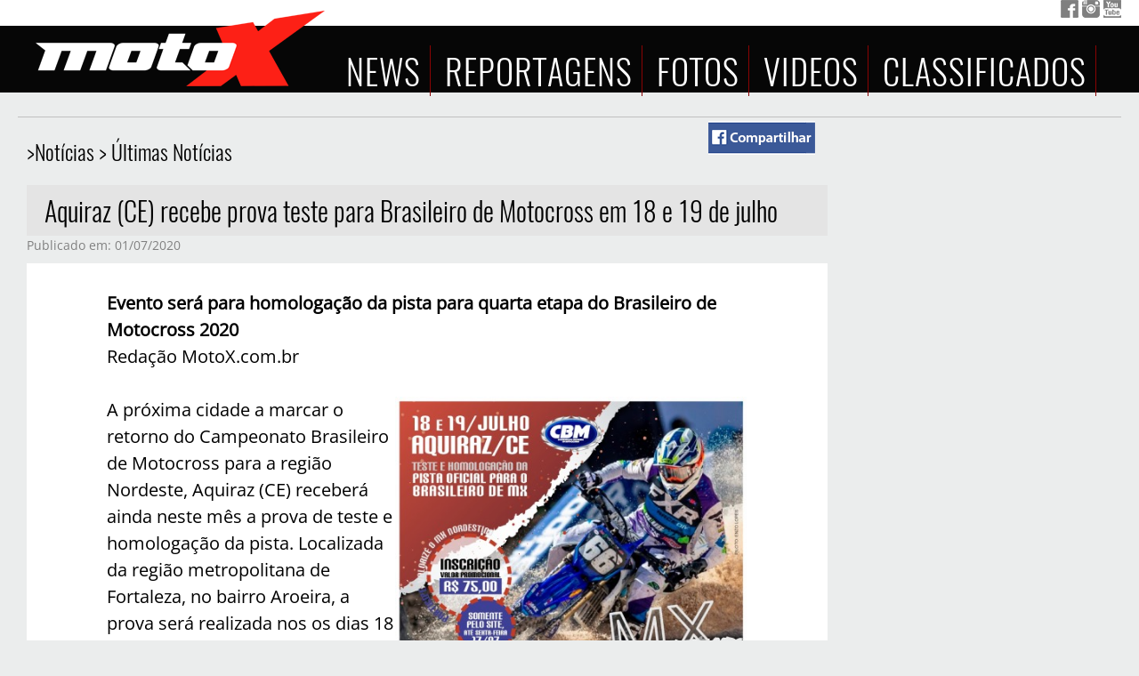

--- FILE ---
content_type: text/html; charset=utf-8
request_url: https://www.motox.com.br/publix/12786/aquiraz-(ce)-recebe-prova-teste-para-brasileiro-de-motocross-em-18-e-19-de-julho
body_size: 33916
content:

<!DOCTYPE html>

<html>
<head id="ctl00_Head1"><title>
	Aquiraz (CE) recebe prova teste para Brasileiro de Motocross em 18 e 19 de julho - MotoX 
</title>
    <meta property="og:title" content="Aquiraz (CE) recebe prova teste para Brasileiro de Motocross em 18 e 19 de julho - MotoX "><meta property="og:url" content="https://www.motox.com.br/publix/12786/aquiraz-(ce)-recebe-prova-teste-para-brasileiro-de-motocross-em-18-e-19-de-julho"><meta property="og:image" content="https://www.motox.com.br/publix/imagens2020/99963858_Aquiraz_Cartaz_003.jpeg">
    <style type="text/css">
          .minis {display: inline-block; line-height: 200px; width: 250px; height:200px; padding:10px; margin-right: 15px; margin-bottom:15px; background-color:#ffffff; border-bottom: 1px solid gray; border-right: 1px solid gray; border-radius:5px; text-align:center; align-items:center;}
          .minis img {vertical-align: middle;}
          .minisF {display: inline-block; line-height: 200px; width: 250px; height:200px; padding:10px; margin-right: 15px; margin-bottom:15px; background-color:#ffffff;}
          .txtmini {margin-top:-100px; font-size:12px;}
          #fotogaleriatxt{font-size:medium;}
        </style>
    <script>
        document.addEventListener("DOMContentLoaded", function () {
           document.getElementById("facebook-share-btt").href = "https://www.facebook.com/sharer/sharer.php?u=" + encodeURIComponent(window.location.href);
        }, false);
    </script>
    
<link rel="stylesheet" type="text/css" href="/style_V26Home_a.css" /><link rel="shortcut icon" type="image/x-icon" href="/motox.ico" />
    
    <script src="/publix/js/jquery-1.7.1.min.js"></script>
    <script type="text/javascript" src="/js/jquery.mask.min.js"></script>
    <script type="text/javascript" src="/js/js1.js"></script>
    <meta property="fb:app_id" content="1580634022016014" /></head>

<body>
    <script type="text/javascript">
          function ajAdd(u, d, d2) {
                $(d2).html("<center><image src='/l/loading3.gif' style='width:24px; height:24px;'></center><br /><br /><br /><br /><br />");
               $.ajax({
                  url: u, success: function (result) {
                      $(d).append(result);
                      $(d2).animate({ height: '0', width: '0' }, 'slow');
                      $(d2).html("");
                  }
              });
            };
    </script> 
    
  <script type="text/javascript">
function xmlhttpPost(strURL, iddiv) {
    var xmlHttpReq = false;
    var self = this;
    // Mozilla/Safari
    if (window.XMLHttpRequest) {
        self.xmlHttpReq = new XMLHttpRequest();
    }
    // IE
    else if (window.ActiveXObject) {
        self.xmlHttpReq = new ActiveXObject("Microsoft.XMLHTTP");
    }
    self.xmlHttpReq.open('POST', strURL, true);
    self.xmlHttpReq.setRequestHeader('Content-Type', 'application/x-www-form-urlencoded');
    self.xmlHttpReq.onreadystatechange = function() {
        if (self.xmlHttpReq.readyState == 4) {
            updatepage(self.xmlHttpReq.responseText, iddiv);
        }
    }
    self.xmlHttpReq.send('a');
}
var i
i=1
function updatepage(str, iddiv){
   document.getElementById(iddiv).innerHTML=str;
}

function js_modelos(idmarca){
    xmlhttpPost('/classificados/r_modelos.aspx?id='+idmarca, 'c_modelos');
}

function js_estados(idregiao){
    xmlhttpPost('/classificados/r_estados.aspx?id='+idregiao, 'c_estados');
}
</script>

     <script type="text/javascript">
         function AFoto(idFoto) {
             expand('#divAFoto', '#master');
             document.getElementById('divAFoto').style.visibility = 'visible';
             //document.getElementById('master').style.visibility = 'hidden';
             xmlhttpPost2('/publixw/OpenFoto.aspx?idFoto=' + idFoto, 'divAFoto_Content');
         }
         function expand(divtxt, divthis) {
             $(divthis).animate({
                 opacity: '3',
                 duration: '1800'
             });
             $(divtxt).animate({
                 opacity: '0',
                 height: '0',
                 width: '0'
             });
             $(divtxt).animate({
                 opacity: '1',
                 height: '100%',
                 width: '100%',
                 duration: '1800'
             });
         };
         function contract(divtxt, divthis) {
             $(document.getElementById(divtxt)).animate({
                 opacity: '0',
                 height: '0',
                 width: '0'
             });
             $(document.getElementById(divthis)).delay(450).animate({
                 opacity: '1'
             });
             document.getElementById('divAFoto_Content').innerHTML = '';
         };
         function AFoto2(idFoto) {

             xmlhttpPost2('/publixw/OpenFoto.aspx?idFoto=' + idFoto, 'divAFoto_Content');
         };
         
    </script>


<!--    <s c r i p t>(function (d, s, id) {
    var js, fjs = d.getElementsByTagName(s)[0];
    if (d.getElementById(id)) return;
    js = d.createElement(s); js.id = id;
    js.src = "//connect.facebook.net/pt_BR/sdk.js#xfbml=1&version=v2.8";
    fjs.parentNode.insertBefore(js, fjs);
}(document, 'script', 'facebook-jssdk'));</script>

    -->   
<!--    <div id="fb-root"></div> -->

<!--    <s c r i p t>(function (d, s, id) {
    var js, fjs = d.getElementsByTagName(s)[0];
    if (d.getElementById(id)) return;
    js = d.createElement(s); js.id = id;
    js.src = "//connect.facebook.net/pt_BR/sdk.js#xfbml=1&version=v2.8";
    fjs.parentNode.insertBefore(js, fjs);
}(document, 'script', 'facebook-jssdk'));</script>

    --> 
    





    <div id="mobile_menu">
                        <a href="javascript:void();" onclick="showmobMenu();"><img src="/l/mobile_menu.png" /></a>
     </div>
   <div id="mobile_menulinks">
                        <div style="position:absolute; width:50px; margin-left:80%; float:right"><a href="javascript:void()" onclick="showmobMenu();"><img src="/l/mobile_menuclose2.png" style="width:30px;" /></a></div>
                        <!--<div><a href="/shopping/"><img src="/l/btshopping.jpg" style="width:200px;" /></a></div>-->
                        <a href="/publix/cat/44/noticias"><div>Notícias </div></a>
                        <a href="/publix/dep/5/competicao"><div>Competição </div></a>
                        <a href="/calendario/"><div>Calendário </div></a>
                        <a href="/veiculos/"><div>Classificados </div></a>
                        <a href="/publix/dep/7/colunas"><div>Colunas </div></a>
                        <a href="/publix/dep/8/enrevistas"><div>Entrevistas </div></a>
                        <a href="/publix/dep/2/reportagens"><div>Reportagens </div></a>
                        <a href="/imagens/"><div>Galeria de Fotos </div></a>
      </div>
    <div id="divAFoto" style="position:fixed; width:0px; height:0px; background-color:silver; visibility:hidden; z-index:1000">
        <div id="divAFoto_Fechar" style="position:absolute; right:0px; top:0px;"><a href="javascript:void();" onclick="contract('divAFoto','master');"><img src="/l/xfechar.png" alt="fechar" /></a></div>
        <div id="divAFoto_Content" style="text-align:center; margin-top:20px; width:99%; height:auto; overflow:auto;"></div>
    </div>
   
   

 
    <div id="foto2">
        <div style="float: right; right: 10px; position: absolute;"><a style="cursor: pointer;" onclick="getElementById('principal').style.zIndex=1; getElementById('foto2').style.visibility='hidden'; document.getElementById('principal').style.filter='alpha(opacity=100)';document.getElementById('principal').style.MozOpacity=1;  document.getElementById('principal').style.opacity=1;"><b>X Fechar</b></a></div>
            
        <div id="foto2_principal">
            <center>
            <div id="foto_foto" style="position: relative; margin-top: 74px;">
                <span id="foto2_previous">
                    <img class="previous" src="/clear.gif" /></span>
                <div style="margin-left:15px; margin-top:35px;">
                    <img src="/clear.gif" alt="foto" id="fotogaleria" style=" max-width:80%; max-height:50%;" /><br />
                    <span id="fotogaleriatxt"></span>
                </div>
                <span id="foto2_next">
                    <img class="next" src="/clear.gif" />
                </span>
            </div>
            <div id="foto_fullbanner2" style="width: 470px; margin-left:calc(50% - 235px); position: absolute; top: -70px;"></div>
            <div id="foto2_favoritos" style="position: absolute; left: 0px; top: 0px; visibility:hidden;">Salvar nos Favoritos</div>
            <div id="foto2_respfav" style="width: 470px; position: absolute; left: 825px; top: 230px;"></div>
            <div id="foto_descri"></div>
            <br />
         </center>   
             <div id="foto_miniaturas" style="bottom: 0px; left: 20px; position:relative;"></div>
        </div>
        
    </div>

    <div id="foto3">
        <div id="foto3_principal">
            <div style="float: right; right: 10px; position: absolute;"><a style="cursor: pointer;" onclick="getElementById('principal').style.zIndex=1; getElementById('foto3').style.visibility='hidden'; document.getElementById('principal').style.filter='alpha(opacity=100)';document.getElementById('principal').style.MozOpacity=1;  document.getElementById('principal').style.opacity=1;">X Fechar</a></div>
            <div id="foto_fullbanner3" style="width: 470px; position: relative; left: 210px; top: 10px;"></div>
            <div id="fotogaleria3" style=" position: relative; margin-top: 20px; margin-bottom: 10px;"><img src="/clear.gif" alt="foto" id="foto3_fotogaleria" /></div>
            </div>
    </div>
 
    
  <div id="master"  style="background-image: url('/l/fdoDivTopo.png'); background-repeat:repeat-x;">
     <div id="principal">
          <div id="menutop" style="width:100%; height:10px; position:absolute; float:right; text-align:right;">
                        <a href="https://www.facebook.com/MotoXBrasil/" target="_blank"><img src="/l/icon_fb.png" title="Facebook MotoX" /></a>
                        <a href="https://www.instagram.com/motox.com.br/" target="_blank"><img src="/l/icon_ig.png" title="Instagram MotoX" /></a>
                        <a href="https://www.youtube.com/user/MotoXBrasil" target="_blank"><img src="/l/icon_yt.png" title="You Tube MotoX" /></a>
                </div>
                
                <div id="ctl00_Panel_D1">
	
                <div id="divtopo">
                        <a href="/"><img src="/l/logoMotoX.png" / style="margin-top:4px; margin-left:20px; margin-right:8px;"></a>
                        <a href="/publix/cat/44/noticias"><span>NEWS</span> </a>
                        <a href="/publix/dep/1/reportagens"><span>REPORTAGENS</span> </a>
                        <a href="/imagens/"><span>FOTOS</span> </a>
                        <a href="/video/"><span>VIDEOS</span> </a>
                        <a href="/veiculos/"><span>CLASSIFICADOS</span></a>
                </div>
                
</div>


  <form name="aspnetForm" method="post" action="./aquiraz-(ce)-recebe-prova-teste-para-brasileiro-de-motocross-em-18-e-19-de-julho?id=12786" id="aspnetForm">
<div>
<input type="hidden" name="__VIEWSTATE" id="__VIEWSTATE" value="SJaCvCF0k8XhJYzid+2GRH+EEVLUeOgRiwbt09QcnMvY3kJrdM0k5JbFYmjBASfMFCfxb9Sa8MPg6/sqtII5tVWCFamMoawYa16kiha88PDfk2uXnFzx4M1+8G8vTXqWAhCMvoCwz0xJUi4/WVqnG89TUOVspYItVtyN/EvQIn2nrSn2IEoctth5orImQo5LDW+Fb8HA4vAd/7OhTmt0MDPV0Et/91V21v7TCyKGwaQqN+gob8s7U68xvtak6mlXbOgb30alj46DpW/9X/DuSw/u7/[base64]/N4n6/c2+FgdOxkiI7iql+wcnTlM/xV1Up5HRVmCG5tN6YyuuT70WQu0ELE1AknUu0Ub/sZ3Pq/GeXGPa0A+/bxUkcqJBSEsOLTgUR6rdsKNiHkm/PsUlXME60/4Frgo2jk3wZnbMb3MjKN/0e0OSI1j3cqi6kIuRFu0vap2hcLqh4s/KWAn/QLRI+f2x57zfjqc0jYxzcapQ5lA/q4k38tB9/WJS5m0OFYk1k3ZsZ8shphrRsWFx6vuysvSsQpXP1UZO/2qVANuNEZme03CVww4Gp7fIC1pgQECi7X4Qbk89Q7rtV8tvBhR69VzUQyKglqNgiQhdk+T0FelNzzwc3Cir4pMTpTKMCfoAboW531wbdH/QO2B84j/ZDinVUdOOWP5DKLa3jMVuRvXRr3UqEFzEvh8EIhyvuSD3d1aUMEZU+DeS9arjSoQDyuSeLpW5e7mERmRyt1s+e8muWfut2jfMXwhrnJPDR6ue2uuQiM3EDhvwrn+EwETVDysCe+owdGcX4cG8YAssH5bny7/ic1GlcuDisxzQop1lZqaV0H+BeKhxGguP18Iw4v4TW9xudDTPOrBw4kTzweuJGa9pjHf9ijw1zN8AQ9uITuG2ElI4mzoViA9xN0mKso8s7QwMDamRPeo/wW2NL1hqaha+woqP1h8GLKfbv3Km5fW/yrOqD7tq8X6tHOa/n/TRKvOggaOrXYmEs/sbQDreJ9hDUaDKkIWi2UFKjoB7Cv7PFWMmi7ZByXpaNMhA4pEigTg69dtuyiBXgptN4GhYmA590s5ylAyLoo2+F1A4L2AGc6WBCHvQ9a49Ul6NLdmOia0pK5x/ei6KAsTFJhoPiFDCwSiVqSgFpyvG1bqrxJw0L17suaxJ6Y83qnW4WGXSM71DU1rLQgjXhxUK7YzTVlGutYCl85fVwBbMJtDV43SBoakMTYdDkiSJrlPLslK6PdgpKE/SSmSTd+QGb5en2C9yxVIf+lpzpQqoc/ya1rX4MttqlOWjlT0hFJMCdAwTkp9+Z9iYLhnCEyJRMKvGsEYBwqT05yXxhrO/QOa8yEr217cmXSrhD9nl3OitYvH3zL2Nlanco7mtLvGD6p1rbiS3OeL4V41uZBgkAKAJK1s2T06HgzlNNC/KVn4egX4uBc3dBkoSQPKORnnKSAU0bDbL0rd7WwBFCrybljqEYddzc//2/yek8VwCzkxcoBXHLqf4fBw5l+cdqlt6wULQm2l7l5HjHQoaYmkSNCDMjZQB+QkuRGSqT64Pu3Oo/n4LIpZcJs1dLE7QkVjRMpvtiunPgkww8UkYX+Pf2FQO7XYkkK6GEVGghk645f136E1hFxr8iIaXABSrRNLHcTzAGz9hpz8KB8e1ImWSbqWo/jzkpLST9Oy2HMyFq4pqdzzWTYL1txA8tU5WjwSu0JyJ5pF/rCzUC9SIjSXQ7x80l8hZNBENLQqodPOcfe7ODQ+GcD+6Ntgd8NMxyyk/JbswXEXAuDylVaIkKdhxxLtzmZJfSO086FH2p55FnnmHUdb23MNdYVcrkGCl4ERG0PjclTkX9TswY+2Mm2OxCPS4Vh/[base64]/mwZs3LOSpI0sh7vO2DadFwLVI5+5KoE7rkmIUNUDbPPesg6OZTcSeT1JFGScA8BcAOwCb3qVHK1ZelgaBw5EKwa9pluXX14B4SHc0sYerHqGz4vo4KnRBa/jJYt5E1pj+zrysmencZzuSFKqGqXSrxuN/8qEm3wEMlKeoyDwGseDplC1hBu5nT7zQYPJqJHc74qa4A/wl+GFkNEGQuoB+O/4JsJU/qcAkMWVJKG+fD2TXjW8XmMQjocJYpwklk0p6oQBkBXnaizp19STWaaPy7kit5hUuUX3Xj3pi2Lms1KuwfLdfUg9ReujMfYP8r6uz4c1Y27O2Fg8ijEY+0c20Pcy/khzYLsuXb8UKxQIPWg62pY7ai+qAJ0ZgqDG938ycvlUuBmNVxb8X0/y/oj3NAahXDSy1xno3Oynf9BsJGVNlUBLh5FgYQe7M1SJEiHxSR+cc62ZMYrICQatYpGAwXzYeJGg/CPi0JmLunhIlKlzcHp6yCwcdGTZcHHcFRYV4vdoyPqPOo3kjSd7j0X51cYS25uJlDov0mRTuCONhbPvgQqnr21jMY9yvysOyCKMDnyCoQmC/4wq1AptyBFlPtKbccZNJeBiKdxdpDyCYJ4a0T+X2AKBOSoAxbjUqKLnscuaSTvtsY/8IUqccEsUkpAtg4kT+kaHoxROes9SrVVyS2szJ0i+0HmQrmKSIg8TzJl3THP/X+pqvE9tFEDSYIBVAMTm8JuTKYsl72buCFlVZdDmz2+B2DO3iGqjT/AcVeiJJ3NiM1QDDXpUSC/6a7pshZZ7q3cIfP0D/jx05OWQLt/[base64]/KoNkSm2JY5mwHqqJFCo8JGCNXNVy9E1urmz6Wi9FNgHm+CcKQBSV3+uxFNuB0N6qrgP5/1kvYcv7E+9J8F1vQitevg5v0jMxKtVP3rqrUrub8LrSYYn7/QQJRuL0ZdAy2Qe/M1pPGvBsrTZ54G4bZKeCKUPhkd87A/0yskHIUFUowV6PN8ZWUfLuC7k87d/wiSwPJw6i/larx1VHVGSgTE4I2KTGwalnSbc0mUWqq8tSIcnTmxYXe8EXT8Bc/o99UgA5Jfzs5M9ztBjIjB8tN5qDU4VwfZZEL4idsvIs/TIUkGDGY/6Un6ukRukpxT6JB4vMftcoiLir9d5b4j3I8K9qnxj/Chv/[base64]/B/pFnDHRkIjIdchGzq+HgyZKijEyZSWO+blsNoAgkr98zQL3Q+zp9HcDVu63BdQ8CS9CFp/OBXjBxygiKoX+ilwbBJo5hgaY0NZEoMy107PHW+eB2LV7j3YD2eL/QN9dosbUz/Adz2TdViNEjdXXQzgC2zXPc6vqXROP950Gi05jzLPoTYusWODOGsc4ihiVFKue6CCsk4flOD04nUnx+NAGgbNg0nE7LwdNBYsf/[base64]/pBrA+8JWNs7DBd+WR/cbHf0fyH8bU8iw0p7iKF8a4GTA3C5R7ydTyAw5h2cU7tHVXdqnDy3FGsC4EAyLZQjbJiiNQ7f4M3d0nNPyWgl+02yvsmk9p+5UtV5CtcjdHIKCO6y/vioSB7bToBeWiQo+sLmc9PpUcskrS842WmBFeaYWqhYubyQWLp0fgjhVM8v961Pj0EZRSv9bBZlQq1CrooMNDS0wZzz80QQbmt4ArYhj7MMjkI5heOHr/J0WEzhSA0+flJ9GusPTDQURUBW9ybUdjaMrOCdEoDrNAZ8svVs1N4aqWRIdwjedQH5LAWEHKn2xOaslx27I6grsIl1ZukTisEBR0H8kg3+HOQTmShb/FLfSSVVP1LbRj5BNjvvOyPc+ViSl7saQyxBeYeQtKC3WupDIwBUrZbWUfvgFc/2KGTQuWN119rAhk/ue4GPI00f0lK7xLeYL/JahyAYNygTlDpsSPFNOIeQdhsk9KEe/Viq8panKj/zygoSiEam1bwGUdvkjgvjd/[base64]/awz/[base64]/pluDn4E0clyXxpfWE1hHoYnls4DrLHNB3C8kRmSjGNw/PsJaOxmKxTWOSxf71nbR075E6Lr4XzDE4YH2KJcHjXZfTHkkfD8unDX5qJz41II3NoWqEsLhPjtwOJQ7OGSf243OPszvstnEYGDksbZ0ucj0Wj7UmvKfekxE/HwHzwZir+pYGvOf2/qI0ZEs1HjMzWDMevCACnbZHXsPRrubLhoE5yOhjsbwO8tVsThB6su8khuJ+SDgi6OaloTCNw+bgzJlgdoJgCk9Eo2WjtEmgiikep/vRBbnFCYwz6PVOaKZ2sRiU0wcMsJzbT9wZY7q+eXqFr2k8cQgbKklN/RHddsbrRpYEbpGCnEOQlM3SpeADebYocXHEwCiNVKavQk/aMFL1E/U91NX7+nw7dLKkKidGc4gHHCyQQ7DxarSc8U0xXPZAHf5cMgFy0gNghx03VOvRoT1xsJhPDCIUnvG51toYAMe4TKdb1mvgzwmAzF8Q6b/KIOcHvzWQYS86SmuP5KF265ait5kJVf8/mTcs0/L6DyNta+XzQn6CnOh4QFzv7YFzKVms/5uOftxcblmIgB8uUq16p9i5X2gRs7QqrcV+1bMgKEegfIQVbLYll3AyfD6zk4UZwP8Uow1EbBUHm95ydSObuHLkIGXYE19tsaQSZrIXFIGBBxE2O/YmFInFrUyO/FSmUQ2dw7cxnf/uowS+KoCsqRGBRf4YUFU8LTWI8naQs9DFp7WYqsogN5DX92G+2Y4voBbYF+Qe3MUwkA76pmXm22fNlSa+3fa6VxkXtmwgFn2Ey5nD984b6Zsltm13AJpbb9F3YTrmukVIlcFpHjk0+ka0lXOXuHQ/K58Tz5uwI6ZzbIvx6fCwVU4i00kBVO8rAIX9SQKvvjqVHmkTPOXCsxv9v4irSRIYz/AoUEytHk/edFL9YHGwPf+TOPLxwEUDoezpuZBsPyKFkp/XePh1D70PWY3JnpGgVH6bWU+v8lnvjirjt+iS/nVLEXtIKn2bt8iP43H1QDYsWdEIYfSWJsPbDrpf0Kj1G5NG85bpqNsPCLUwNBcHcGGFYrvoI9iLYOehIhfle8v9Fp0xsgtxWHd975m/Oyk0z50Bswy2jjcmwtfIhDm0/uUCysFnMRkdpcG44QDUR/bvAm4yQlDWqDSGx6yrtn3w8qdSiXNkJOg5Uvw6grOdgHIJQbCEf0i+QgqeSNGpSC55C/viY7SkUW/B4E5iASbXtaCFjVwjApi9d4Lu8wxnYYF/jYJoAHh1bpbuB2gDcvYdxU2HINP4nAeF0Pl74Sc/Svn9MrCGBn2je93ftI6l80O+9pRMfEqV/wv+JpVcsnmeBcI3g2pBCd1V/bLY2OwZdDbMhM0GlIzXRhwBhgtXYdpmWNSGI97lKrl/JiYoVe1BZEVWOZ1gduWfb/xWGupuXH+KHRM+aSfbcbz6cWKL1SD5hGZS18svZIkNWy41Tm4qGDf3C38xdANsM3znx9SGHDLcbbu185LxrIyC3bpNvKz4R/2pyb+rJYZzd5uryWeYwp+bT6kO6hGOOF7WAkdsxIX9jRW04dxHIbg4GPX5ZkfCgU5DjTL7X53GwpB8fTDAncnk3mhn8qhgtw15it/s04s8omU9AJzom9UJqAkW/IF6c0tXkW+hPX47tRgsEmwU0Sc8GfWI3hXofqEkPrOywBD5H+uxrDwqN7KVgcI+nNKq04FmpCM73qZTgiD0cMxaplp/xawWyOsNO7v5kdy2bNFQT4PuJMw/WMpYS/MG/V/ySrXpR06HRCJRR/4QtrXqogYXhxoqqgze2wL7SyLsRj3G95t+O4VXZvYFZLqC0/qRWTF9if7ID2s7CCFQIZNcQhFxx26tGpXvddiEyzG8h2ptby6+EoWJDnu43hFONuxh92NKy3cNKdfw81YRuwxwWRG1hwxDcIx8TVouGkuM+bG/+sIzK7H9cUCadlriQ1w8/qsy7K5InnNGoI0DpC22rpqt159AKDjgc+oalQrIrFl1rSWcsaeBW9/WktUBZBtEOMLLTFRkfc54HYaYYRq+vM8Cqu6enBoXnGK5n9s/99UduuJURpx/W6pFVCQOkUainxjKtYQXN+5KLR8eyt5kLptHnIYPUzawfWLhh+I8Yijx1xGTgqHD1TrdfpNi6cxEnlzU1B39yiEeg2isTpDfUh6phD3fBi59tbLIXS/YSnQakgk+5r+Ltpcd3pCbrKptEQGR2XKuqkOmWaaxrC7F9eIB+oXrHtojluo+pALNt8PmziREgCjA14LlPeECXjGo36BQFTs+HZ4LOKbIG67kNsuoejnnV5va47an2G1ODGYXPpyeT7xyVm5H1VJIlqYU4PPQwnXF51c/8i0KRnlX26x000OJTg5H7AaeQ56a5gC7n2HJeqzZaKYxPB487msUp5uHKkG+t70yAt6vPrtl+AfUrUFGWQkgd/X/[base64]/XLoiXcLli17qSVeiz5gt2Tzi/NyE4HIFYTm/RJQcJ99epWlizujQj1wmDCWXy8R6WmX0x7ygdZ5gqDDqTskjZBUwh+fsD46TJMSw3IENPsJhJNCYmyxZ5C1loP5MWtyEOD8eqt2RbscfGafG2B4yTu/dhyRg7MuxhAj0uz0Ttd5Gvsra7fhwYf8HIX4sOOChrpuYmaZRCT/n36foxXG9oMFdH9uNR/6SOnUwB6JFf6wKxoqbCquh3TZCTTOcyAkRdakBPkoxnWKJftduKXGdEormqSwZ1EdEkpl4Xm4KiLcM3HykX9rajVbe8o0aqAcB1IqtvDzoLMDiXv36stpYpabBnLjs22anX6hgbIpLM0HbIlGPBFwLfm+3vU/XZ4tv8tdkLLMHC3gQhgilQYkxfIvTTTy3+kC6t4et8qZ+++qbIHUdEgY/uwD/5524YRjOszZ+lXU/Q+edzn2pbDG4+3wSFM5ZLhX4zNpySBceKKNiZfeo7vdLInkngMEmEcAXGmAm8+/1hSH7RUNq2LNnfMlpzzVncVvsbPNhMYLeMahhNolk23rmivB+r7oPAgN/lrTh4eJKq3XD6OitwnIG2Ra57RbZcp4dL6zHvaqg1YRus7qvYCM+BO/VcqH3oh+zjPU/c50tzhsQPNbjxsSOsLiMqTe2r1voEv2yGxYj7dar0z5nWMBGHeQW/BPS2LWuOR9YM14kotStRSLmjq6yO0w+rSZ3TzGp9ACpNfIEoQEr5KtrRdXXBKI4iZFF0UDgVih568g9NkXLhc77wIkfbEl/4zK6IB3/NCyAYAJT4PFk+hQht7ucxeTlxd/vaKjxhHp9hTj+u8OmNkGPvpGct0qzlTD8wzleQzqv/Fm32kVHrH2Zr6ruaSbRYBMoJm4fEHpx+dIFBB7TMQdBrBhpUhli2mNV4FRWDuJlCilDKHNV953HuUIFB3REWg4lvU054LubW1BQY/6Th4pmeVW8A9cxyPoE3GgQp5o5cVZr81wNSJl7I9g1FUCo3TJd7eA6Ir3ZSEQT5YYSkBgRuikXE6wzwTVMwwEinvI/[base64]/y7ySgXegFNJsEisoT5fmEzcvQ87kJml92ndoJxYNhOYnBLlbs8ObGCLe6FbIMNJ4/Lr6wQtNMJRkNNvgMUpbTugJl0INaNYD09HI4Dthp4KLGCDgFbkSLM5D13D3tNRIT1vQOTWnobRrpoAIfPtoxIS/A/wPtFCqE2p2/zFDuY7Tdh3qx3vm1L0k9s1NKW9A+xCQVC/w+3occE1PHHPjLi0u6+wCWrvbvFP3FxIkwTg2/Bztlcg6TC7WqaD2cuioKfIkzJE9cIzEbPlqcKOESFc/COfvU7lBrhWCzDrXtS4XRtbY4Urt4ZusCtU34/7DJH6AVdXbW/4zdZRlPTqu7RHAZXaKoKOzPsusWygSpwfVHGDpJxKUvczTn09YlU2S+PCl7qDdMuTHmVp74Mx4uz6W+kqjkT0xzMwr1B01oePlCF88oL0/0yI+ClrNv9gzOlTtD8eB43s8mvheI9j0wV/Dk2fOFaYHj4ihdZ3VC74lq7rCg8Evs3CfwYaHzl4T5D73PHnsH+KZA6px3m1/a2NFI/Uc+x2VfXPf144hig3hOAgTJ6BMmA6o4PhtibD/uK/bsBOKhcTVU9DNXK/d54aaPlvFrzGyavpEhcDy8zMYgGdAHwijPX93UOEQRoiRJXocN8yGpr/UXnUMd7yxkbcGQCffHOEma+KVQ0YeZ77K4mBp2kQbusLHqjw4U0x/jjMIlSIuTdLSt6hRWZ4VcrPn/eilVMn3dR/ElQ2jXElCOBmwc6Q0X/4FYpUcOPIMCZz2FrG32F0hOicmClVsfYIkwx8nyutcd0LX9MVnFLQXZRbPwccYfE0CYWztNcPS0P7RGCZMEHzFHvmGwVYQfNt6nXVB/Kadw3Fg6tzPEjEfBpYt7bcnT7xKkzCl08KwSaTyc6ttby/yh6yvbg3iyU82jjgeu0I/ImQx7Z2VP94vL/6CpDfv309katIDxbyU7rQZLeLN9wOU5q4xHz+7DVROGHSPUTnhVsq9zHoeNNxX5sfyIkKUTerFrWc6hwgf+EHErKqyBShkkCsN/7G8kTHz1rzLC5mModwMhRG6f4FcBjmLTOvjwT3mMvec0ESk7Mp9SE7QbLkJ34TP1rwWLAZT1mTAtd8CctJw1EUdjm8tXcB5k5L7/nEud/QBnzAMey3Sh4KgE0NF3mpUvdQdi76pHvH6YOacBbsvzyh+N63bwqguhU0UspTGcP8KotVnXq3NuS6XlKg3uRhzs4tBsQ9q6CXWZmw741BUaPPDf5LFaybywIfVHwP4mlZLwSsCq/ZkQ/x6KYijPLuuxy+R89tyBylegwQN0yCQ7ZWCmCLRInRo9HXDUQExnFkU9BhUoFNgaHW0n2nNzz9" />
</div>

<div>

	<input type="hidden" name="__VIEWSTATEGENERATOR" id="__VIEWSTATEGENERATOR" value="4B702003" />
</div>
      <div id="topo">

          <div id="logomobile">
              <a href="/"><img src="/l/LogoMotoX.png" /></a>
         </div>

         
              
              
              
              <div id="ban_superbanner">
                  
              </div>
             
              
          </div>
          
     
 <div id="content">   
     <img id="ctl00_imgdestaque" class="imgdestaqueinterno" src="" style="width:100%;border-width:0px;" />
 
     <div id="bdir">
         <div style="margin-bottom:8px"></div>
        <div style="margin-bottom:8px"></div>
        <div style="margin-bottom:8px"></div>
        <div style="margin-bottom:8px"></div>
        <div style="margin-bottom:8px"></div>
        <div style="margin-bottom:8px"></div>
        <div style="margin-bottom:8px"></div>
        <div style="margin-bottom:8px"></div>
        <div style="margin-bottom:8px"></div>
     </div>

</div>
      

          <div id="new_content">

             <div id="tit_categ">
                 <h2>>Notícias > Últimas Notícias</h2>
             </div>
             <div class="tit">Aquiraz (CE) recebe prova teste para Brasileiro de Motocross em 18 e 19 de julho</div>
             <div class="small"><span class="gray">Publicado em: 01/07/2020</span></div>
   
              <div id="ban_fullbanner">
                  
              </div>

              <div style="background-color:#fff">
                

    

   
     
    
<div id="ctl00_ContentPlaceHolder1_Panel1" style="width:100%;">
	
    
    <div id="fb-dhare" style="float:right; margin-top:-160px; margin-right:14px;">
       <a href="" id="facebook-share-btt" rel="nofollow" target="_blank" class="facebook-share-button"><img src="/l/btFB.png"></a>
    </div>

         <br />
       
        <div id="textointerno" style="width:80%; padding-left:10%; padding-right:10%">
        <strong>Evento será para homologação da pista para quarta etapa do Brasileiro de Motocross 2020</strong><br />
Redação MotoX.com.br&#160;<br />
<br />
<div class="fotov" style="float:right"><a href="Javascript:AFoto('52962')"><img src="/publix/imagens2020/99963858_Aquiraz_Cartaz_003.jpeg" class="foto_v" alt="" /></a></div>
A próxima cidade a marcar o retorno do Campeonato Brasileiro de Motocross para a região Nordeste, Aquiraz (CE) receberá ainda neste mês a prova de teste e homologação da pista. Localizada da região metropolitana de Fortaleza, no bairro Aroeira, a prova será realizada nos os dias 18 e 19 de julho. Foi antecipada para não coincidir com outro evento na semana seguinte.<br />
<br />
Segundo Davi Lara, organizador local, esse teste será importante para que tudo esteja perfeito para a realização da 4ª etapa do Brasileiro de Motocross, nos dias 17 e 18 de outubro. O evento marca a volta do campeonato nacional para a Região Nordeste após sete anos - última prova ocorreu em 2013 em Salvador.<br />
<br />
A pista agora está em fase de preparação. Será traçada em um terreno de areia grossa e bem compacta com 1400 metros de extensão por 8 metros de largura com a supervisão de Paulo Caramalez, construtor oficial da CBM.<br />
<br />
Estarão em disputa as categorias:<strong> MX1, MX2, MX3, MX4, MX5, MX2Jr, Intermediária, Open Nacional, Nacional Pro, Nacional Intermediária, MXF, 50 e 65cc</strong>. A programação oficial da prova começa no sábado (18/07) a partir das 13 horas com treinos livres. No sábado também acontece as disputas das categorias MX5, Nacional Open e 50 e 65cc a partir das 16 horas. No domingo (19), os treinos começarão as 8h30 com a primeira prova prevista para as 11 horas.<br />
<br />
Até sexta-feira, 17 de julho, o valor da inscrição, através do <a href="https://www.cbm.esp.br/sistema/etapa.php?idEtapa=2029&amp;organizador=FMC&amp;idModalidade=13" target="_blank">site da CBM</a>, será de R$75,00 por categoria e R$55,00 para a MXF. Após essa data, a inscrição em todas as categorias passam a ter o valor de R$100,00.<br />
<br />
Visando a saúde de todos os envolvidos, a FMCE e a Secretaria da Saúde do Ceará realizarão os protocolos de segurança contra a propagação do Covid-19, como por exemplo, a obrigação da utilização de máscaras e ausência de público durante as primeiras atividades, entre outras medidas necessárias. <br />
<br />
O Lara Hotel estará com promoção para pilotos e equipes que se hospedarem no local devido ao evento. O site oficial do hotel é <a href="https://www.larahotel.com.br/" target="_blank">https://www.larahotel.com.br/</a> e o telefone é (85) 3113-1229 ou (85) 98103-5736.<br />
<br />
Esta prova conta com apoio de Lara Hotel, New Center Material de Construção, Maguila MX School, DLua Racing, FMCE (Federação de Motociclismo do Ceará), Prefeitura Municipal de Aquiraz e Governo do Estado do Ceará. <br />
<br />
<div class="fotoh"><a href="Javascript:AFoto('52964')"><img src="/publix/imagens2020/99963856_Aquiraz_Cartaz_002.jpeg" class="foto_h" alt="" /></a><br />
<b>Protocolos de segurança contra a Covid-19 adotados pela organização do evento</b></div>
<br />
<br />
<br />
<br type="_moz" />    
        </div>
    
    
</div>
  
    
    <div id="publixgaleria">
 
        <br />
        
 
     </div>
      <br /><br />
       <div id="ctl00_ContentPlaceHolder1_Panel3">
	
       <div id="maisartigos" style="width:100%">
            <div id="chamadaartiginterna">
            <div class="tit"> Mais Últimas Notícias:</div>
                <br />
            <a href="/publix/13383/ultimas-noticias-entre-romarias-e-trilhas-caninde-e-a-primeira-parada-do-cerapio-2026">
<div class="divchamada">
<img class="imgchamada" src="/publix/chamada/13383.jpg">
<div class="divtitcapa"><b>Entre romarias e trilhas, Canindé é a primeira parada do Cerapió 2026</b> <br /><br />
 <br /></div></div></a>
<a href="/publix/13378/ultimas-noticias-honda-xr300l-tornado-ganha-versao-special-edition">
<div class="divchamada">
<img class="imgchamada" src="/publix/chamada/13378.jpg">
<div class="divtitcapa"><b>Honda XR300L Tornado ganha versão Special Edition</b> <br /><br />
 <br /></div></div></a>
<a href="/publix/13376/ultimas-noticias-honda-apresenta-africa-twin-2026-com-novas-cores-na-europa">
<div class="divchamada">
<img class="imgchamada" src="/publix/chamada/13376.jpg">
<div class="divtitcapa"><b>Honda apresenta Africa Twin 2026 com novas cores na Europa</b> <br /><br />
 <br /></div></div></a>
<a href="/publix/13375/ultimas-noticias-paulista-de-motocross-e-atracao-no-road-show-360-em-bofete">
<div class="divchamada">
<img class="imgchamada" src="/publix/chamada/13375.jpg">
<div class="divtitcapa"><b>Paulista de Motocross é atração no Road Show 360 em Bofete</b> <br /><br />
 <br /></div></div></a>
<a href="/publix/13372/ultimas-noticias-copa-melken-de-enduro-de-velocidade-estreia-em-buri-no-proximo-final-de-semana">
<div class="divchamada">
<img class="imgchamada" src="/publix/chamada/13372.jpg">
<div class="divtitcapa"><b>Copa Melken de Enduro de Velocidade estreia em Buri no próximo final de semana</b> <br /><br />
 <br /></div></div></a>
<a href="/publix/13368/ultimas-noticias-abertura-do-campeonato-brasileiro-de-big-trails-agita-morungaba">
<div class="divchamada">
<img class="imgchamada" src="/publix/chamada/13368.jpg">
<div class="divtitcapa"><b>Abertura do Campeonato Brasileiro de Big Trails agita Morungaba</b> <br /><br />
 <br /></div></div></a>

            </div>
            <p style="text-align:right;">
            <div class="link2"><a href="/publix/cat/44/ultimas-noticias">»Tudo publicado em <b>Últimas Notícias</b></a></div>
            </p>
       </div>
       
</div>

    

    <div id="ctl00_ContentPlaceHolder1_Panel5">
	
    <div class="tit">Vídeos MotoX Connect</div><br />
    <div class="video_chcontainer2">
<div class="video_chcontainer">
<div class="video_v1"><a href="/video/play/qD_GjmFqTG85/dakar-2026-the-official-film" ><img src="/video/img/5HldzhgXGOwmini.jpg"></a></div>
<div class="video_v2"><b><a href="/video/play/qD_GjmFqTG85/dakar-2026-the-official-film" >Dakar 2026 - The official film
</a></b><span class="runtime">10:54</span>
<br />por: Lucidio</div>
</div>
<div class="video_chcontainer">
<div class="video_v1"><a href="/video/play/7wRZVHa6NTHp/ama-supercross-2026-anaheim-1-450-highlights" ><img src="/video/img/CZdofFwtXqEmini.jpg"></a></div>
<div class="video_v2"><b><a href="/video/play/7wRZVHa6NTHp/ama-supercross-2026-anaheim-1-450-highlights" >AMA Supercross 2026 Anaheim 1 450 Highlights
</a></b><span class="runtime">4:19</span>
<br />por: Lucidio</div>
</div>
<div class="video_chcontainer">
<div class="video_v1"><a href="/video/play/qsUM0_PR7Aqm/ama-supercross-2026-anaheim-1-250-oeste-highlights" ><img src="/video/img/xPc_hPCysIomini.jpg"></a></div>
<div class="video_v2"><b><a href="/video/play/qsUM0_PR7Aqm/ama-supercross-2026-anaheim-1-250-oeste-highlights" >AMA Supercross 2026 Anaheim 1 250 Oeste Highlights
</a></b><span class="runtime">3:15</span>
<br />por: Lucidio</div>
</div>
<div class="video_chcontainer">
<div class="video_v1"><a href="/video/play/FVFMtFcB4ikS/ama-motocross-2025-spring-creek-450-highlights" ><img src="/video/img/DL-6-3WpK-Ymini.jpg"></a></div>
<div class="video_v2"><b><a href="/video/play/FVFMtFcB4ikS/ama-motocross-2025-spring-creek-450-highlights" >AMA Motocross 2025 Spring Creek - 450 Highlights
</a></b><span class="runtime">4:32</span>
<br />por: Lucidio</div>
</div>
</div><div class="link2"><a href="/video/">>> Ver todos os vídeos</a></div>

    
</div>

              </div>       
          </div>

 
     
  </form> 
   
   
   
   
    <br /><br />
     
   <div id="btrodape">
           
   </div>
   <br />
       
   
      <div id="menuinf">
          <div id="icon_bottom">
              <a href="https://www.facebook.com/MotoXBrasil/" target="_blank"><img src="/l/icon_fb.png" title="Facebook MotoX" /></a>
              <a href="https://www.instagram.com/motox.com.br/" target="_blank"><img src="/l/icon_ig.png"  title="Instagram MotoX" /></a>
              <a href="https://www.youtube.com/user/MotoXBrasil" target="_blank"><img src="/l/icon_yt.png"  title="You Tube MotoX" /></a>
          </div>
    <a href="/"><span> Home </span></a>
    <a href="/publix/cat/44"><span> Notícias </span></a>
    <a href="/publix/?dep=5"><span onmouseover="getElementById('submenu1').style.zIndex='1';getElementById('submenu1').style.visibility='visible';" onmouseout="getElementById('submenu1').style.visibility='hidden';" >Competição </span></a>
    <a href="/calendario/"><span>Calendário </span></a>
    <a href="/veiculos/"><span>Classificados </span></a>
    <a href="/publix/?dep=7"><span>Colunas </span></a>
    <a href="/publix/?dep=8"><span>Entrevistas </span></a>
    <a href="/publix/?dep=2"><span onmouseover="getElementById('submenu3').style.zIndex='1'; getElementById('submenu3').style.visibility='visible';" onmouseout="getElementById('submenu3').style.visibility='hidden';" >Reportagens </span></a>
    <a href="/imagens/"><span>Galeria de Fotos </span></a>
   
    </div> 
       
      <div id="rodapecp">
          © 2000 - 2020 MotoX MX1 Internet
       </div>
       
                    
    </div>  
    </div>          
         

       
</body>
</html>

